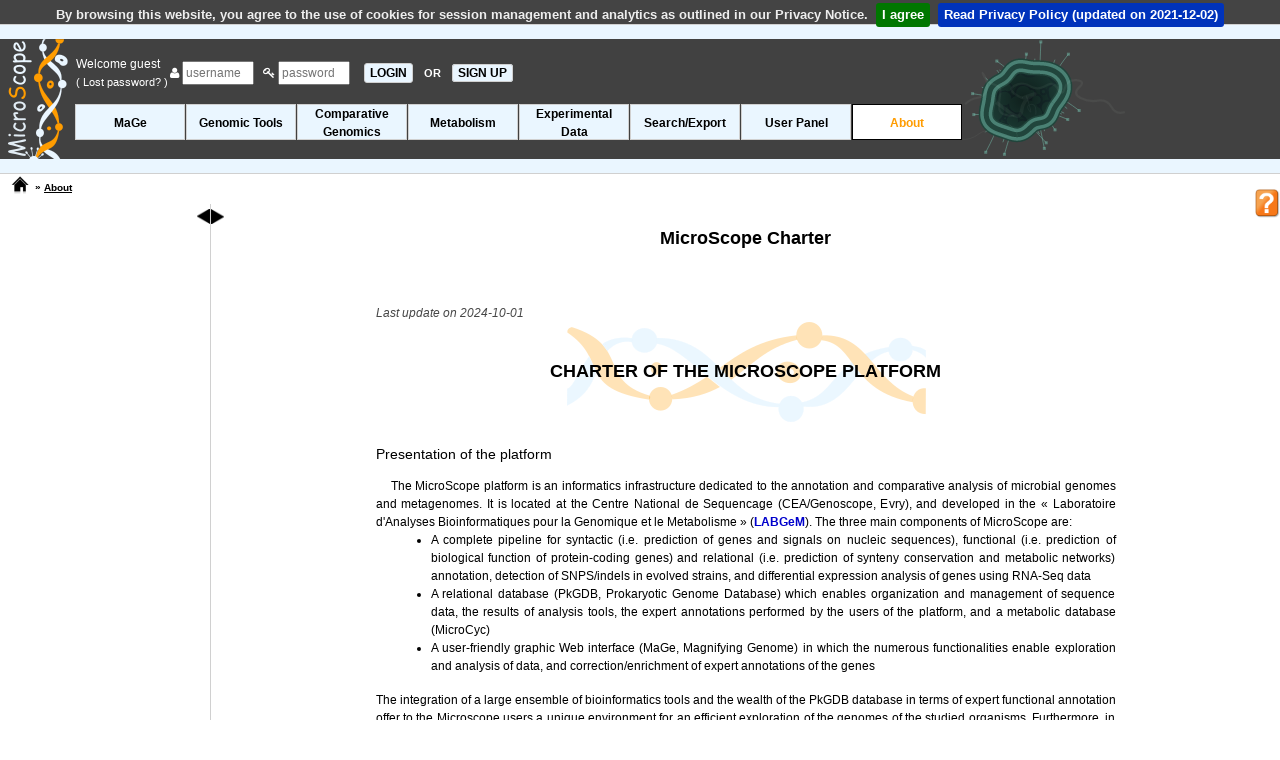

--- FILE ---
content_type: text/html; charset=ISO-8859-15
request_url: https://mage.genoscope.cns.fr/microscope/about/microscopecharter.php?wwwpkgdb=26c34cae8547136b989a0e4019db685f
body_size: 41577
content:
<!DOCTYPE html>
<html lang="en">

<head>
  <title>
    MicroScope Charter - MicroScope - Web Interface System &amp; Specialized Databases
    for (re)Annotation and Analysis of Microbial Genomes
  </title>
  <meta charset="iso-8859-1" />
  <meta name="description" content="MicroScope Charter" />
  <meta name="author" content="LABGeM" />
  <meta name="keywords" content="microscope, mage, genomic, genome, microbial, bacterial, annotation, analysis, metabolism, rna-seq, platform, transcriptomic, mutant, variant" />
  <meta http-equiv="Pragma" content="no-cache" />
  <meta http-equiv="Cache-Control" content="no-cache, must-revalidate" />
  <meta http-equiv="Expires" content="Thu, 01 Jan 1970 00:00:00 GMT" />
  

  <link rel="canonical" href="https://mage.genoscope.cns.fr/microscope/about/microscopecharter.php" />

    <!-- JQuery, JQuery-UI (the CSS has no SRI), JQuery-Migrate, QTip2, JEditable -->
    <script src="https://code.jquery.com/jquery-2.2.4.min.js" integrity="sha256-BbhdlvQf/xTY9gja0Dq3HiwQF8LaCRTXxZKRutelT44=" crossorigin="anonymous"></script>
    <script src="https://code.jquery.com/ui/1.12.1/jquery-ui.min.js" integrity="sha256-VazP97ZCwtekAsvgPBSUwPFKdrwD3unUfSGVYrahUqU=" crossorigin="anonymous"></script>
    <link rel="stylesheet" href="https://code.jquery.com/ui/1.12.1/themes/base/jquery-ui.css" />
    <script src="https://code.jquery.com/jquery-migrate-1.2.1.min.js" integrity="sha256-HmfY28yh9v2U4HfIXC+0D6HCdWyZI42qjaiCFEJgpo0=" crossorigin="anonymous"></script>
    <script src="https://cdnjs.cloudflare.com/ajax/libs/qtip2/2.2.0/jquery.qtip.min.js" integrity="sha256-jffSxovmZxOU5K+i27VpMMzSmFGuqKiYzmFo+0sba10=" crossorigin="anonymous"></script>
    <link rel="stylesheet" href="https://cdnjs.cloudflare.com/ajax/libs/qtip2/2.2.0/jquery.qtip.min.css" integrity="sha256-SjzMC5ALEHxcwSVGmVxaN3u6GctDjMatNXq/MGoDmAg=" crossorigin="anonymous" />
    <script src="https://cdnjs.cloudflare.com/ajax/libs/jeditable.js/1.7.3/jeditable.min.js" integrity="sha256-t24FNuWuYHqEU9wt16yNCHebqT6PhwARPuLBEG8x/Xk=" crossorigin="anonymous"></script>

    <!-- Bootstrap -->
    <link rel="stylesheet" href="https://stackpath.bootstrapcdn.com/bootstrap/4.0.0/css/bootstrap.min.css" integrity="sha384-Gn5384xqQ1aoWXA+058RXPxPg6fy4IWvTNh0E263XmFcJlSAwiGgFAW/dAiS6JXm" crossorigin="anonymous">
    <link rel="stylesheet" href="https://cdnjs.cloudflare.com/ajax/libs/twitter-bootstrap/4.0.0/css/bootstrap-reboot.min.css" integrity="sha256-pz64SJ9vnWkyhtOo7mtiOekWuFo7YIGXrzXjElYzcWA=" crossorigin="anonymous" />
    <link rel="stylesheet" href="https://cdnjs.cloudflare.com/ajax/libs/twitter-bootstrap/4.0.0/css/bootstrap-grid.min.css" integrity="sha256-ncgwwFXWgRIKh7g/Cqt9Pqph8dsoCIAk4GByMS/Y55I=" crossorigin="anonymous" />
    <script src="https://stackpath.bootstrapcdn.com/bootstrap/4.0.0/js/bootstrap.bundle.min.js" integrity="sha384-feJI7QwhOS+hwpX2zkaeJQjeiwlhOP+SdQDqhgvvo1DsjtiSQByFdThsxO669S2D" crossorigin="anonymous"></script>

    <!-- Datatables (with buttons, HTML 5 export and print) -->
    <link rel="stylesheet" type="text/css" href="https://cdn.datatables.net/v/ju/dt-1.10.18/b-1.5.6/b-html5-1.5.6/b-print-1.5.6/datatables.min.css"/>
    <script type="text/javascript" src="https://cdn.datatables.net/v/ju/dt-1.10.18/b-1.5.6/b-html5-1.5.6/b-print-1.5.6/datatables.min.js"></script>

    <!-- JQuery cookiebar -->
    <link rel="stylesheet" href="https://cdnjs.cloudflare.com/ajax/libs/jquery-cookiebar/1.0.5/jquery.cookiebar.css" integrity="sha256-0sES5wZOR6EG9wGJAitEtxi56FKPA7fTEXW3/7ZN5pI=" crossorigin="anonymous" />
    <script src="https://cdnjs.cloudflare.com/ajax/libs/jquery-cookiebar/1.0.5/jquery.cookiebar.min.js" integrity="sha256-eI4MPlCvhB1mbf32WMI21PAqlLs6vNOl5fe2sDlw224=" crossorigin="anonymous"></script>

    <!-- FontAwesome -->
    <link rel="stylesheet" href="https://cdnjs.cloudflare.com/ajax/libs/font-awesome/4.0.3/css/font-awesome.min.css" integrity="sha256-sSwc2BH1TRG/3LXiNec5NKi4p6her7hSkRf5pbtkzPg=" crossorigin="anonymous" />

    <!-- Typeahead and Bloodhound: needed for suggestion engine in web/javascript/lib/microscope !-->
    <!-- It seems hard to include it with NPM so we use it with CDN (#6682) !-->
    <!-- The CSS is ours !-->
    <script type="text/javascript" src="https://cdnjs.cloudflare.com/ajax/libs/corejs-typeahead/1.2.1/typeahead.bundle.js"></script>
    <link type="text/css" rel="stylesheet" media="screen" href="../web/css/typeahead.css" />

    <!-- Misc. -->
    <script src="https://cdnjs.cloudflare.com/ajax/libs/modernizr/2.8.1/modernizr.min.js" integrity="sha256-a2ACHIEW7dEBhkfsNqpx5Smiz6okSYPA7eB7pV6mFAg=" crossorigin="anonymous"></script>
    <script type="text/javascript" src="../web/javascript/overlib.js"></script>
    <script type="text/javascript" src="../web/javascript/overlib_positioncap.js"></script>

    <!-- Our JS and CSS -->
    <script type="text/javascript">
    const PRIVACYNOTICE = "../about/privacynotice.php";
    const PRIVACYNOTICE_VERSION = new Date("2021-12-02");
    </script>
    <script type="text/javascript" src="../web/javascript/common.js"></script>
    <script type="text/javascript" src="../web/javascript/exec/exec.js"></script>
    <script type="text/javascript" src="../web/javascript/movebact.js"></script>
    <link type="text/css" rel="stylesheet" media="screen"  href="../web/css/main.css" />
    <link type="text/css" rel="stylesheet" media="screen"  href="../web/css/default_theme.css" />

    

  <script type="text/javascript">
    // Initialisation du nom de la fenetre pour les target
    window.name = "About";

    // Construction des tableaux de paniers de genes
    

    // Systeme Toggle Show/Hide du menu gauche
    $(document).ready(function () {
      $('#toggle').show();
      banner_moving_bacteria();

    });
    // Tableaux initialisation formulaires du Search by Keywords tool
    // 
  </script>
</head>

<body onload="self.focus();waitPreloadPage();">
  <span itemscope itemtype="http://schema.org/SoftwareApplication">
    <div id="overDiv" style="position:absolute; visibility:hidden; z-index:1000;"></div>
    <header id="header">
      <div id="bannerup"></div>

      <div id="banner" class="banner_img" ondrop="drop(event)" ondragover="allowDrop(event)">
        <div id="change_banner">
          <div id="banner_bact" style="position: inherit; float: right; top: 15px; right: 120px;"></div>
          <a itemprop="url" href="../home/index.php"><img style="position: absolute;" itemprop="image" src="../web/pictures/INSmicroscope_helix.png"
              alt="microscopelogosmall" /></a>

          
            
            <form id="headerlogin" name="formLogin" action="../about/microscopecharter.php?" method="post" onsubmit="waitSubmitPage();">
              <div class="A12 white">
                <table>
                  <tr>
                    <td style="vertical-align:middle;">
                      Welcome guest&nbsp; <br />
                      <a href="../userpanel/requestpassword.php" class="white A14" title="Click here if you lost your account password and need to regenerate a new one">(
                        Lost password? )</a>
                    </td>
                    <td style="vertical-align:middle;">
                      <span class="add-on"><i class="fa fa-user"></i></span>
                      <input type="text" id="Login" name="Login" placeholder="username" maxlength="20" size="8" />
                      &nbsp;
                      <span class="add-on"><i class="fa fa-key"></i></span>
                      <input type="password" id="Pass" name="Pass" placeholder="password" maxlength="10" size="8" />
                      &nbsp;
                      <input type="submit" name="SUBMIT" value="LOGIN" class="menuleft_OFF A16 b mypointer" onclick="waitSubmitPage();" />
                      <span class="white A14 b">&nbsp;OR&nbsp;&nbsp;</span><a href="../userpanel/register.php" class="menuleft_OFF b"
                        style="padding:1px 5px 1px 5px;" title="Click here to create a new MicroScope account">SIGN UP</a>
                    </td>
                  </tr>
                </table>
              </div>
            </form>
            
          <div id="headerorgname" class="A12 b"></div>

          

          

          <div class="resizeMenu">
            <!-- Debut Menu de Navigation -->
            <label for="show-menu" class="show-menu"><img class="menubarimg" src="../web/pictures/menublu.png" alt="Menu" /></label>
            <input type="checkbox" id="show-menu" role="button" />
            <ul id="menuDeroulant">
              
              <li>
                <h1 class="A12 b">
                  <a href="../mage/index.php?" class=" " onclick="waitSubmitPage();">MaGe</a>
                </h1>
                <ul class="sousMenu">
                  
                  <li>
                    <h2 class="A10 b">
                      <a href="../mage/viewer.php?" class="" onclick="waitSubmitPage();" >Genome Browser</a>
                    </h2>
                  </li>
                  
                  <li>
                    <h2 class="A10 b">
                      <a href="../userpanel/displaypref.php?" class="" onclick="waitSubmitPage();" >Genome Browser Options</a>
                    </h2>
                  </li>
                  
                  <li>
                    <h2 class="A10 b">
                      <a href="../mage/doubloonGenes.php?" class="" onclick="waitSubmitPage();" >Identical Gene Names</a>
                    </h2>
                  </li>
                  
                  <li>
                    <h2 class="A10 b">
                      <a href="../mage/overlapCDS.php?" class="" onclick="waitSubmitPage();" >Overlapping CDS</a>
                    </h2>
                  </li>
                  
                  <li>
                    <h2 class="A10 b">
                      <a href="../mage/bilanAnnotationExpert.php?" class="" onclick="waitSubmitPage();" >Annotation Summary</a>
                    </h2>
                  </li>
                  
                </ul>
              </li>
              
              <li>
                <h1 class="A12 b">
                  <a href="../genomic/index.php?" class=" " onclick="waitSubmitPage();">Genomic Tools</a>
                </h1>
                <ul class="sousMenu">
                  
                  <li>
                    <h2 class="A10 b">
                      <a href="../genomic/overview.php?" class="" onclick="waitSubmitPage();" >Genome Overview</a>
                    </h2>
                  </li>
                  
                  <li>
                    <h2 class="A10 b">
                      <a href="../genomic/cgview.php?" class="" onclick="waitSubmitPage();" >Circular Genome Viewer</a>
                    </h2>
                  </li>
                  
                  <li>
                    <h2 class="A10 b">
                      <a href="../genomic/syntenyTandem.php?" class="" onclick="waitSubmitPage();" >Tandem Duplications</a>
                    </h2>
                  </li>
                  
                  <li>
                    <h2 class="A10 b">
                      <a href="../genomic/classifEGGNOG.php?" class="" onclick="waitSubmitPage();" >EGGNOG Classification</a>
                    </h2>
                  </li>
                  
                  <li>
                    <h2 class="A10 b">
                      <a href="../genomic/minGeneSet.php?" class="" onclick="waitSubmitPage();" >Minimal Gene Set</a>
                    </h2>
                  </li>
                  
                </ul>
              </li>
              
              <li>
                <h1 class="A12 b">
                  <a href="../compgenomics/index.php?" class="classforlongname " onclick="waitSubmitPage();">Comparative<br />Genomics</a>
                </h1>
                <ul class="sousMenu">
                  
                  <li>
                    <h2 class="A10 b">
                      <a href="../compgenomics/genoclust.php?" class="" onclick="waitSubmitPage();" >Genome Clustering</a>
                    </h2>
                  </li>
                  
                  <li>
                    <h2 class="A10 b">
                      <a href="../compgenomics/phyloprofil.php?" class="" onclick="waitSubmitPage();" >Gene Phyloprofile</a>
                    </h2>
                  </li>
                  
                  <li>
                    <h2 class="A10 b">
                      <a href="../compgenomics/genomicIsland.php?" class="" onclick="waitSubmitPage();" >Regions of Genomic Plasticity</a>
                    </h2>
                  </li>
                  
                  <li>
                    <h2 class="A10 b">
                      <a href="../compgenomics/panRGP.php?" class="" onclick="waitSubmitPage();" >Pan-genome RGPs</a>
                    </h2>
                  </li>
                  
                  <li>
                    <h2 class="A10 b">
                      <a href="../compgenomics/linePlotForm.php?" class="" onclick="waitSubmitPage();" >LinePlot</a>
                    </h2>
                  </li>
                  
                  <li>
                    <h2 class="A10 b">
                      <a href="../compgenomics/fusfis.php?" class="" onclick="waitSubmitPage();" >Fusion / Fission</a>
                    </h2>
                  </li>
                  
                  <li>
                    <h2 class="A10 b">
                      <a href="../compgenomics/GOstats.php?" class="" onclick="waitSubmitPage();" >PkGDB Synteny Statistics</a>
                    </h2>
                  </li>
                  
                  <li>
                    <h2 class="A10 b">
                      <a href="../compgenomics/RefSeqstats.php?" class="" onclick="waitSubmitPage();" >RefSeq Synteny Statistics</a>
                    </h2>
                  </li>
                  
                  <li>
                    <h2 class="A10 b">
                      <a href="../compgenomics/pancoreTool.php?" class="" onclick="waitSubmitPage();" >Pan/Core-Genome</a>
                    </h2>
                  </li>
                  
                  <li>
                    <h2 class="A10 b">
                      <a href="../compgenomics/card.php?" class="" onclick="waitSubmitPage();" >Resistome</a>
                    </h2>
                  </li>
                  
                  <li>
                    <h2 class="A10 b">
                      <a href="../compgenomics/virulence.php?" class="" onclick="waitSubmitPage();" >Virulome</a>
                    </h2>
                  </li>
                  
                  <li>
                    <h2 class="A10 b">
                      <a href="../compgenomics/integron.php?" class="" onclick="waitSubmitPage();" >Integrons</a>
                    </h2>
                  </li>
                  
                  <li>
                    <h2 class="A10 b">
                      <a href="../compgenomics/macsyfinder.php?" class="" onclick="waitSubmitPage();" >Macromolecular Systems</a>
                    </h2>
                  </li>
                  
                  <li>
                    <h2 class="A10 b">
                      <a href="../compgenomics/prophages_defense_systems.php?" class="" onclick="waitSubmitPage();" >Prophages & Defense Systems</a>
                    </h2>
                  </li>
                  
                </ul>
              </li>
              
              <li>
                <h1 class="A12 b">
                  <a href="../metabolism/index.php?" class=" " onclick="waitSubmitPage();">Metabolism</a>
                </h1>
                <ul class="sousMenu">
                  
                  <li>
                    <h2 class="A10 b">
                      <a href="../metabolism/kegg.php?region=G" class="" onclick="waitSubmitPage();" >Kegg</a>
                    </h2>
                  </li>
                  
                  <li>
                    <h2 class="A10 b">
                      <a href="../metabolism/microcyc.php?" class="" onclick="waitSubmitPage();" >MicroCyc</a>
                    </h2>
                  </li>
                  
                  <li>
                    <h2 class="A10 b">
                      <a href="../metabolism/metabolicprofil.php?" class="" onclick="waitSubmitPage();" >Metabolic Profiles</a>
                    </h2>
                  </li>
                  
                  <li>
                    <h2 class="A10 b">
                      <a href="../metabolism/pathwayCuration.php?" class="" onclick="waitSubmitPage();" >Pathway Curation</a>
                    </h2>
                  </li>
                  
                  <li>
                    <h2 class="A10 b">
                      <a href="../metabolism/antismash.php?" class="" onclick="waitSubmitPage();" >Secondary Metabolites</a>
                    </h2>
                  </li>
                  
                </ul>
              </li>
              
              <li>
                <h1 class="A12 b">
                  <a href="../expdata/index.php?" class="classforlongname " onclick="waitSubmitPage();">Experimental<br />Data</a>
                </h1>
                <ul class="sousMenu">
                  
                  <li>
                    <h2 class="A10 b">
                      <a href="../expdata/NGSProjectRNASeq.php?" class="" onclick="waitSubmitPage();" >RNA-Seq analysis</a>
                    </h2>
                  </li>
                  
                  <li>
                    <h2 class="A10 b">
                      <a href="../expdata/NGSProjectEvo.php?" class="" onclick="waitSubmitPage();" >Variant profiling</a>
                    </h2>
                  </li>
                  
                </ul>
              </li>
              
              <li>
                <h1 class="A12 b">
                  <a href="../search/index.php?" class=" " onclick="waitSubmitPage();">Search/Export</a>
                </h1>
                <ul class="sousMenu">
                  
                  <li>
                    <h2 class="A10 b">
                      <a href="../search/blast.php?" class="" onclick="waitSubmitPage();" >Blast &amp; Pattern Searches</a>
                    </h2>
                  </li>
                  
                  <li>
                    <h2 class="A10 b">
                      <a href="../search/keywords.php?" class="" onclick="waitSubmitPage();" >Search by Keywords</a>
                    </h2>
                  </li>
                  
                  <li>
                    <h2 class="A10 b">
                      <a href="../search/exportForm.php?" class="" onclick="waitSubmitPage();" >Download Data</a>
                    </h2>
                  </li>
                  
                </ul>
              </li>
              
              <li>
                <h1 class="A12 b">
                  <a href="../userpanel/index.php?" class=" " onclick="waitSubmitPage();">User Panel</a>
                </h1>
                <ul class="sousMenu">
                  
                  <li>
                    <h2 class="A10 b">
                      <a href="../userpanel/displaypref.php?" class="" onclick="waitSubmitPage();" >Display Preferences</a>
                    </h2>
                  </li>
                  
                  <li>
                    <h2 class="A10 b">
                      <a href="../userpanel/genesbasket.php?" class="" onclick="waitSubmitPage();" >Gene Carts</a>
                    </h2>
                  </li>
                  
                  <li>
                    <h2 class="A10 b">
                      <a href="../userpanel/register.php?" class="" onclick="waitSubmitPage();" >Register new account</a>
                    </h2>
                  </li>
                  
                  <li>
                    <h2 class="A10 b">
                      <a href="../userpanel/requestpassword.php?" class="" onclick="waitSubmitPage();" >Lost Password?</a>
                    </h2>
                  </li>
                  
                </ul>
              </li>
              
              <li>
                <h1 class="A12 b">
                  <a href="../about/index.php?" class=" mainmenuON" onclick="waitSubmitPage();">About</a>
                </h1>
                <ul class="sousMenu">
                  
                  <li>
                    <h2 class="A10 b">
                      <a href="../about/services.php?" class="" onclick="waitSubmitPage();" >Submit your data to MicroScope</a>
                    </h2>
                  </li>
                  
                  <li>
                    <h2 class="A10 b">
                      <a href="../about/tutorial.php?" class="" onclick="waitSubmitPage();" target='_blank'>Tutorial Access</a>
                    </h2>
                  </li>
                  
                  <li>
                    <h2 class="A10 b">
                      <a href="../about/collabprojects.php?" class="" onclick="waitSubmitPage();" >Collaborative Projects</a>
                    </h2>
                  </li>
                  
                  <li>
                    <h2 class="A10 b">
                      <a href="../about/protrainings.php?" class="" onclick="waitSubmitPage();" target='_blank'>Professional Trainings</a>
                    </h2>
                  </li>
                  
                  <li>
                    <h2 class="A10 b">
                      <a href="../about/publications.php?" class="" onclick="waitSubmitPage();" >Related Publications</a>
                    </h2>
                  </li>
                  
                  <li>
                    <h2 class="A10 b">
                      <a href="../about/labgem.php?" class="" onclick="waitSubmitPage();" target='_blank'>LABGeM</a>
                    </h2>
                  </li>
                  
                  <li>
                    <h2 class="A10 b">
                      <a href="../about/contact.php?" class="" onclick="waitSubmitPage();" >Contact Us</a>
                    </h2>
                  </li>
                  
                  <li>
                    <h2 class="A10 b">
                      <a href="../about/guestbook.php?" class="" onclick="waitSubmitPage();" >Guest Book</a>
                    </h2>
                  </li>
                  
                  <li>
                    <h2 class="A10 b">
                      <a href="../about/blogMicroscope.php?" class="" onclick="waitSubmitPage();" target='_blank'>MicroScope's Blog</a>
                    </h2>
                  </li>
                  
                </ul>
              </li>
              
            </ul>
            <!-- Fin Menu de Navigation -->
          </div>
        </div>
      </div>
      <div id="bannerbottom">
        <div id="prepage" class="loadingdata A12 i black">
          <img src="../web/pictures/loadingdata.gif" style="vertical-align:middle;padding-right:15px;" alt="loadingdata" />Loading
          Data ...
        </div>
      </div>

      <table id="navmenu">
        <tr>
          <td style="vertical-align:top;text-align:left;" class="paddingleft10 nowrap">
            <a href="../home/index.php" id="homelink" title="MicroScope Home" onclick="waitSubmitPage();">
            </a>
          </td>
          <td style="vertical-align:top;text-align:left;" class="A10 b paddingtop5 nowrap black">
            
            &nbsp;&raquo;&nbsp;<a href="../about/index.php?" class="submenulink" onclick="waitSubmitPage();">About</a>
            
            
          </td>
          <td style="width:100%;">
            <noscript>
              <div class="cadre_alert A12 b" style="word-wrap:break-word;">
                Javascript must be enabled on your web browser to take
                advantage <br />
                of MicroScope's functionalities
              </div>
            </noscript>
          </td>
          <td>
            <a itemprop="url" href="https://microscope.readthedocs.io/en/3.18.1/content/about/microscopecharter.html" target="Help" title="Tutorial access related to this webpage">
              <img id="butonhelpimg" draggable="true" ondragstart="drag(event)" style="width: 25px;vertical-align: top;position: absolute;right: 0px;padding-top: 0px;" itemprop="image" src="../web/pictures/helpbutton.png" />
            </a>
          </td>
        </tr>
      </table>
    </header>
    <div id="toggle" class="hidden">
      <a id="togglerclose" title="Show/Hide left menu" style="float:right;"><img src="../web/pictures/menuLeft.png" alt="Show/Hide" /></a>

      

      
    </div>
    <!-- Debut Content -->
    <div id="content" class="leftmarged_content ">
      <a id="toggler" title="Show/Hide left menu"><img src="../web/pictures/menuRight.png" alt="Show/Hide" /></a>

      <div id="headertitles" class="black">
        
                    <h3 class="A18 b">MicroScope Charter 
                    <br />
                     </h3>

        <h4 class="A12 b"></h4>
        <div class="A16 b"></div>
      </div>

      

      

<div style="margin:0 auto;width:50em;" class=" padding30 black">




<div class="A12 i darkgrey">Last update on 2024-10-01</div>

<h1 id="chartertitle" class="A18">CHARTER OF THE MICROSCOPE PLATFORM</h1>
<br />
<h2 class="A14" style="margin:0px 0px 15px 0px;">Presentation of the platform</h2>
<div class="A12 fl16" style="text-align:justify;">The MicroScope platform is an informatics infrastructure dedicated to the annotation and 
comparative analysis of microbial genomes and metagenomes. It is located at the Centre National de Sequencage (CEA/Genoscope, Evry), 
and developed in the &laquo; Laboratoire d'Analyses Bioinformatiques pour la Genomique et le Metabolisme &raquo; 
(<a href="https://labgem.genoscope.cns.fr" title="see LABGeM's website" target="_blank" class="b">LABGeM</a>). The three main components of MicroScope are:
<ul style="margin-left:15px;">
<li>A complete pipeline for syntactic (i.e. prediction of genes and signals on nucleic sequences), functional (i.e. prediction of biological 
function of protein-coding genes) and  relational (i.e. prediction of synteny conservation and metabolic networks) annotation, detection of 
SNPS/indels in evolved strains, and differential expression analysis of genes using RNA-Seq data</li>
<li>A relational database (PkGDB, Prokaryotic Genome Database) which enables organization and management of sequence data, the results of 
analysis tools, the expert annotations performed by the users of the platform, and a metabolic database (MicroCyc)</li>
<li>A user-friendly graphic Web interface (MaGe, Magnifying Genome) in which the numerous functionalities enable exploration and analysis of 
data, and correction/enrichment of expert annotations of the genes</li>
</ul>
The integration of a large ensemble of bioinformatics tools and the wealth of the PkGDB database in terms of expert functional annotation offer 
to the Microscope users a unique environment for an efficient exploration of the genomes of the studied organisms. Furthermore, in the context 
of the explosive expansion of sequencing technologies, the platform is regularly enriched with new functionalities which aim to guide biologists 
in the analysis of high throughput genomic data, and thus to respond more efficiently to their research problems. This constant evolution of 
the platform is today enhanced by the integration of MicroScope into the National Infrastructure 
<a href="https://www.france-genomique.org" target="_blank" title="France Genomique Website" class="b">&laquo; France Genomique &raquo;</a> 
and the <a href="https://www.france-bioinformatique.fr/" target="_blank" title="IFB Website" class="b">&laquo; French Bioinformatics Institute &raquo;</a>.
</div>

<br />

<h2 class="A14" style="margin:30px 0px 15px 0px;">Location and organization of the platform</h2>
<div class="A12" style="text-align:justify;">
The MicroScope platform is located on the premises of Genoscope (2 rue Gaston Cremieux 91057 Evry Cedex France). 
The LABGeM team (directed by Claudine Medigue) develops and maintains the platform, processes the large set of projects submitted to 
MicroScope and ensure user support. The IT team of the &laquo; Laboratoire d'Informatique Scientifique &raquo; directed by Claude Scarpelli, supports the LABGeM team in 
these tasks. 
The informatics infrastructure of Genoscope in terms of calculation and storage power evolves continuously (>1000 cores and >1 petabytes). 
The scientific directors of the platform are David Vallenet and Claudine Medigue.
</div>

<br />

<h2 class="A14" style="margin:30px 0px 15px 0px;">Conditions of access to the platform</h2>
<div class="A12"  style="text-align:justify;">
The platform is accessible to any public research laboratory which makes a request (both on-site and exterior groups) and to private research entities.
MicroScope is open to National, European and International groups.
</div>
<br/>

<div class="A12"  style="text-align:justify;">
Pricing:
<ul style="margin-left:15px;">
<li>No cost at the moment for academic laboratories</li>    
<li>Private entities should make a specific request to the platform to establish a contract for services/industrial collaboration: 
contact <a href="mailto:mage@genoscope.cns.fr" title="Contact Us" class="b">mage@genoscope.cns.fr</a>. In this case a price quotation is established before any 
services are provided by the platform to the customer</li> 
</ul>
It is, however, highly recommended to follow the 
<a href="https://labgem.genoscope.cns.fr/professional-trainings/microscope-professional-trainings/" title="see training courses description" class="b" target="_blank">training course</a> which presents 
the ensemble of functionalities available on the Web interface: this enables users to be much more efficient in the expert annotation 
task and in the exploration of the data available in MicroScope.
</div>

<br />

<h2 class="A14" style="margin:30px 0px 15px 0px;">MicroScope services</h2>
<div class="A12" style="text-align:justify;">
The MicroScope platform services are detailed on the 
<a href="../about/services.php" title="Service Offer" class="b">&laquo; Service Offer &raquo;</a> webpage. 
All requests should be made through <a href="../userpanel/servicesetup.php" title="Service Offer" class="b">the forms available on the Microscope 
Website</a>. Users are guided in the different steps of the process and requirements about file formats,  
integration of public data, etc. are clearly described in specific fields. Once sequence data are uploaded, the user is asked to read 
and sign our MicroScope &laquo; Charter&raquo;. Then, a feasibility study of the submitted request follows.
</div>
<br/>

<div class="A12"  style="text-align:justify;">
The managers of the platform reserve the right to reject it in the following conditions:
<ul style="margin-left:15px;">
<li>The submitted data does not fit the requirements (erroneous data format/data content)</li>    
<li>The platform load is such that the time before initiation of the project risks exceeding one month</li>   
</ul>  
In the later case the request should be renewed later.    
</div>
<br />

<div class="A12"  style="text-align:justify;">
As a guide, once the request has been accepted and taking the load of the Genoscope servers into account, the processing time of a request is:
<ul style="margin-left:15px;">
<li>roughly 4 weeks for Genome/Metagenome projects</li>
<li>roughly 2 weeks for RNA-Seq projects</li>
</ul> 
These figures are only an estimate and depend on the computational charge of our cluster and the number of projects processed by the MicroScope 
platform in the same timeframe.<br/>
Once the request has been accepted, a more precise estimate of the delay is given.
</div>
<br />

<div class="A12"  style="text-align:justify;">
While public genomic data is available to all users, access to user submitted data 
is managed by the administator(s) (in general the submitter) who may grant rights (consultation and annotation) to other users at any moment.
Both the user and the administrator are notified by email of the modifications.
</div>

<br />

<h2 class="A14" style="margin:30px 0px 15px 0px;">Responsibilities of the platform</h2>
<div class="A12"  style="text-align:justify;">
<ul style="margin-left:15px;">
<li><span class="b">Security of data:</span> This is ensured by regular (differential or total) backups which ensure a primary security of the 
data. The LABGeM team cannot be held responsible for any damages on the data hosted on its servers.</li>
<li><span class="b">Follow-up of services:</span> Users are informed regularly about the progress of the treatment of their data and the 
possible problems encountered with the analysis.</li>
<li><span class="b">Confidentiality of the results:</span> The platform agrees to neither transmit, distribute nor transfer to third parties the data that have been entrusted to MicroScope
without prior authorization from the users who submitted the request.
This data is used only in the context of the requested service or
to perform internal tests and global analysis (e.g. protein families, genome clusters, pangenome graphs).
</li>
<li><span class="b">Results continuity and data storage:</span> The platform agrees to keep continuity of the different available functionalities 
by updating software, databanks and computations. However, the LABGeM team reserves the right to modify or suppress a functionality 
for maintenance or scientific reasons. Moreover, the LABGeM ensures storage of user submitted data during a minimal period of 6 months. At the end of 
this duration and after having warned the collaborator, LABGeM reserves the right to delete this data. 
Finally, in case of refusal of the request service, all submitted data files will be deleted from our servers, whereas service request entries 
will be kept within our database. </li>
<li><span class="b">Quality of the results:</span> Note that the quality of the results depends on the quality of the primary data provided.
Therefore the LABGeM can't be held responsible for the poor quality of results.</li>
</ul>
</div>

<br />

<h2 class="A14" style="margin:30px 0px 15px 0px;">Responsibilities of the collaborators/users to the platform</h2>
<div class="A12"  style="text-align:justify;">
<ul style="margin-left:15px;">
<li>For all requests, contact the engineers and scientists of the platform at the following email address
<a href="mailto:mage@genoscope.cns.fr" title="Contact Us" class="b">mage@genoscope.cns.fr</a> and provide the &laquo; identification code &raquo; (i.e. #A4K8P7)
of your Delivery of Service.</li>
<li>Give a precise and sufficient information about the technical characteristics of the sequencing experiment 
and provide the data in the requested file format (<span class="i">i.e</span>, the web forms should be carefully 
filled in for initiation of a service, following the requirements listed in the fields).</li>
<li>The users agree that they are responsible for the initial quality of biological data uploaded on the platform.</li>
<li>Each user agrees to preserve the confidentiality of his/her password for access to the MicroScope platform and must not give it to any other 
person, including collaborators.</li> 
<li>The users agree that they retain the intellectual property rights of the data transmitted to LABGeM for provision of services.</li>
</ul>   
</div>

<br />

<h2 class="A14" style="margin:30px 0px 15px 0px;">Scientific valorization</h2>
<div class="A12" style="text-align:justify;">
Scientific valorization of the results must follow the normal rules of signature and acknowledgments.
<ul style="margin-left:15px;">
<li>In the context of a standard &laquo; Delivery of Service &raquo;, the applicant agrees to cite the reference paper describing 
the MicroScope platform and to acknowledge the platform for the equipment made available and the persons from the platform for their 
participation in the analysis.</li>
<li>However, the applicant agrees that the person(s) from the LABGeM who perform some specific analysis will co-sign the article if the 
results produced by the platform are essential to the article or the communication.</li>
</ul>
In both cases, the applicant should also acknowledge the National Infrastructures 
<a href="https://www.france-genomique.org" title="France Genomique Website" class="b">&laquo; France Genomique &raquo;</a> and 
<a href="https://www.france-bioinformatique.fr/" target="_blank" title="IFB Website" class="b">&laquo; French Bioinformatics Institute &raquo;</a>. 
Please use the following sentence for acknowledgement:
"The LABGeM (CEA/Genoscope &amp; CNRS UMR8030), the France G&eacute;nomique and
French Bioinformatics Institute national infrastructures
(funded as part of Investissement d'Avenir program managed by Agence Nationale pour la Recherche,
contracts ANR-10-INBS-09, ANR-11-INBS-0013 and ANR-21-ESRE-0048)
are acknowledged for support within the MicroScope annotation platform.".
<br />

</div>

</div>






 
<div style="width:8em;text-align:center;margin:15px auto;">
    <a href="../common/HTMLtoPDF.php?target=charter" class="A12 n i" title="Download MicroScope charter in PDF format">
        <img title="Download MicroScope charter in PDF format" src="../web/pictures/PDFicon.png" />
        <br/>Click to Download
    </a>
</div> 
 

<script type="text/javascript">
$(document).ready(function () {
    
    $('#BData').show();
    
	$('#termsofservice').click( function() {
		if($('#termsofservice').is(':checked')) 
		{
			$('#termsofservicediv').removeClass("cadre_no");
			$('#termsofservicediv').addClass("cadre_accept");
			$('#termsofservicesubmit').show();
		}
		else
		{
			$('#termsofservicediv').removeClass("cadre_accept");
			$('#termsofservicediv').addClass("cadre_no");
			$('#termsofservicesubmit').hide();
		}
	});
});
</script> 



	</div>
	<!-- Fin Content  (voir header/headerpopup pour debut) -->
    

	

	<!-- Debut pied  -->
	<div id="footer" class="container-fluid" style="text-align:center;">
		<div class="cadre_footer">
            <div class="row justify-content-center">
			<span class="cadre_logo"><a href="https://labgem.genoscope.cns.fr" target ="_blank" title="LaBGEM website"><img alt="Logo" src="../web/pictures/GENOSCOPE-LABGeM_logo100.png" height="60" width="60" /></a></span>		
			<span class="cadre_logo"><a href="https://www.genoscope.cns.fr/" target ="_blank" title="Genoscope website"><img alt="Logo" src="../web/pictures/genoscope_logo100.png" height="65" width="65" /></a></span>
			<span class="cadre_logo"><a href="http://www.cea.fr/drf/ifrancoisjacob" target ="_blank" title="CEA - François Jacob Institute of biology"><img alt="Logo" src="../web/pictures/cea_newlogo.png" height="50" width="60" /></a></span>
			<span class="cadre_logo"><a href="http://www.cnrs.fr" target ="_blank" title="CNRS website"><img alt="Logo" src="../web/pictures/cnrs_logo100.png" height="50" width="50" /></a></span>
			<span class="cadre_logo"><a href="https://www.univ-evry.fr/" target ="_blank" title="Evry university website"><img alt="Logo" src="../web/pictures/univ-evry_logo100.png" height="65" /></a></span>
			<span class="cadre_logo"><a href="http://www.genopole.fr/?lang=en" target ="_blank" title="Genopole website"><img alt="Logo" src="../web/pictures/genopole_logo100.png" height="70" width="70" /></a></span>
            </div>
			<div class="cadre_contact row">
                <div class="col-sm"></div>

                <div class="col-sm">
			    <span class="A12 b"> &copy; 2002-2026
				    <span itemprop="author" itemscope itemtype="http://schema.org/Person"><span itemprop="name">
				        LABGeM</span></span> - v <span itemprop="softwareVersion">3.18.1</span> - </span>
                                <a href="../about/termsofuse.php" title="Terms of Use" class="A12 marginright10">Terms of Use</a>
                <span class="A12 b"> - </span>
                <a href="../about/privacynotice.php" title="Privacy Notice" class="A12 marginright10">Privacy Notice</a>
                <span class="A12 b"> - </span>
                <a href="../about/microscopecharter.php" title="MicroScope Charter" class="A12 marginright10">MicroScope Charter</a>
                <span class="A12 b"> - </span>
				<a href="../about/contact.php" title="Contact us" class="A12">Contact Us</a>
                </div>

                <div class="col-sm">
				<a href="#" class="menuleft_OFF A10 b" onclick="window.scrollTo(0,0); return false" style="float:right;margin-right:10px;">Back to Top</a>
				<a href="https://labgem.genoscope.cns.fr/category/microscope-announce/feed/" target ="_blank" title="Subscribe to RSS feeds" style="float:right;margin-right:10px;"><img alt="Logo" src="../web/pictures/rss.png" height="15" width="15" /></a>
                </div>
			</div>
 			
		</div>
		<div id="bannerfooter" style="text-align:left;"> </div>
	</div>
	<!-- Fin pied  -->	
   
<!-- #10120: Code for Google Analytics 4 -->
<script async src="https://www.googletagmanager.com/gtag/js?id=UA-26033171-1"></script>
<script>
  window.dataLayer = window.dataLayer || [];
  function gtag(){dataLayer.push(arguments);}
  gtag('js', new Date());

  gtag('config', 'UA-26033171-1');
</script> 
	
	
</span>	
</body>
</html>




--- FILE ---
content_type: text/css
request_url: https://mage.genoscope.cns.fr/microscope/web/css/main.css
body_size: 42870
content:
/****************
 * CSS Generaux *
 ****************/

body {
    padding: 0px;
    margin: 0px;
    border: 0;
    font-size: 1em;
    font-family: Arial, Helvetica, sans-serif;
    width: 100%;
    min-width: 100%;
    height: 100%;
    min-height: 100%;
}

html {
    height: 100%;
    min-height: 100%;
    font-size: 100%;
}

pre {
    text-align: left;
}

td {
    font-family: Arial, Helvetica, sans-serif;
}

th {
    font-family: Arial, Helvetica, sans-serif;
}

h1 {
    font-family: Arial, Helvetica, sans-serif;
    font-size: 1.375em;
    font-weight: bold;
    padding: 0px;
    margin: 0px;
}

h2 {
    font-family: Arial, Helvetica, sans-serif;
    padding: 0px;
    margin: 0px;
}

h3 {
    font-family: Arial, Helvetica, sans-serif;
    padding: 0px;
    margin: 0px;
}

h4 {
    font-family: Arial, Helvetica, sans-serif;
    padding: 0px;
    margin: 0px;
}

h5 {
    font-family: Arial, Helvetica, sans-serif;
    padding: 0px;
    margin: 0px;
}

h6 {
    font-family: Arial, Helvetica, sans-serif;
    padding: 0px;
    margin: 0px;
}

hr {
    font-family: Arial, Helvetica, sans-serif;
    padding: 0px;
    margin: 0px;
}

img {
    border: 0;
}

p {
    font-family: Arial, Helvetica, sans-serif;
    text-align: justify;
    margin: 0px;
    padding: 0px;
}

code {
    font-family: Arial, Helvetica, sans-serif;
    font-size: 1em;
}

li {
    margin: 0;
    padding: 0px;
}

select {
    font-size: 1em;
    font-family: Arial, Helvetica, sans-serif;
}

input {
    font-size: 1em;
    font-family: Arial, Helvetica, sans-serif;
}

button {
    font-size: 1em;
    font-family: Arial, Helvetica, sans-serif;
}

/*********
 * LIENS *
 *********/

a:link,
a:visited,
.whitelink,
.orangelink {
    text-decoration: none;
    font-family: Arial, Helvetica, sans-serif;
}

a:hover,
a:active,
.whitelink,
.orangelink {
    font-family: Arial, Helvetica, sans-serif;
    cursor: pointer;
}

a.menuleft_OFF:link,
a.menuleft_OFF:visited,
a.menuadd_OFF:link,
a.menuadd_OFF:visited,
a.menuremove_OFF:link,
a.menuremove_OFF:visited,
a.menuleft_ON:link,
a.menuleft_ON:visited,
a.menuadd_ON:link,
a.menuadd_ON:visited,
a.menuremove_ON:link,
a.menuremove_ON:visited,
input.bttn,
input.menuleft_OFF,
input.menuleft_ON,
button.bttn {
    font-family: Arial, Helvetica, sans-serif;
    text-align: center;
    white-space: nowrap;
    width: auto;
    padding: 0px 5px 0px 5px;
    margin: 0px 5px 0px 5px;
    border-radius: 3px;
}

a.menuleft_OFF:hover,
a.menuleft_OFF:active,
a.menuadd_OFF:hover,
a.menuadd_OFF:active,
a.menuremove_OFF:hover,
a.menuremove_OFF:active,
input.bttn:hover,
input.bttn:active,
input.menuleft_OFF,
input.menuleft_ON:hover,
button.bttn:hover,
button.bttn:active {
    white-space: nowrap;
    cursor: pointer;
}

a.public:link,
a.public:visited {
    font-family: Arial, Helvetica, sans-serif;
}

a.private:link,
a.private:visited {
    font-family: Arial, Helvetica, sans-serif;
}

a.submenulink:link,
a.submenulink:visited {
    font-family: Arial, Helvetica, sans-serif;
    vertical-align: middle;
}

a.submenulink:hover,
a.submenulink:active,
a.private:hover,
a.private:active,
a.public:hover,
a.public:active,
.hand {
    cursor: pointer;
}

#homelink {
    display: block;
    width: 20px;
    height: 20px;
    background-image: url("../../web/pictures/home.png");
    background-repeat: no-repeat;
    background-position: 0px 0px;
}

#homelink:hover {
    display: block;
    width: 20px;
    height: 20px;
    background-image: url("../../web/pictures/homehover.png");
    background-repeat: no-repeat;
    background-position: 0px 0px;
}

/***********
 * POLICES *
 ***********/

.A8 {
    font-size: 0.5em;
}

.A10 {
    font-size: 0.625em;
}

.A11 {
    font-size: 0.7em;
}

.A12 {
    font-size: 0.75em;
}

.A13 {
    font-size: 0.82em;
}

.A14 {
    font-size: 0.875em;
}

.A16 {
    font-size: 1em;
}

.A18 {
    font-size: 1.125em;
}

.A20 {
    font-size: 1.25em;
}

.A22 {
    font-size: 1.375em;
}

.A24 {
    font-size: 1.5em;
}

.A30 {
    font-size: 1.875em;
}

.fl16:first-letter {
    font-size: 1em;
    margin-left: 15px;
}

/************************
 * MISE EN FORME POLICE *
 ************************/

.n {
    font-weight: normal;
}

.b {
    font-weight: bold;
}

.i {
    font-style: italic;
}

.u {
    text-decoration: underline;
}

.marginauto {
    margin: auto;
}

.margincenter {
    margin: 0 auto;
}

.center {
    text-align: center;
}

.justify {
    text-align: justify;
}

.alignleft {
    text-align: left;
}

.alignright {
    text-align: right;
}

.nowrap {
    white-space: nowrap;
}

.width5 {
    width: 10em;
}

/**********
 * MARGES *
 **********/

.padding0 {
    padding: 0px;
}

.padding5 {
    padding: 5px;
}

.padding10 {
    padding: 10px;
}

.padding15 {
    padding: 15px;
}

.padding30 {
    padding: 30px;
}

.paddingtop5 {
    padding-top: 5px;
}

.paddingtop20 {
    padding-top: 20px;
}

.paddingtop30 {
    padding-top: 30px;
}

.paddingbottom5 {
    padding-bottom: 5px;
}

.paddingbottom10 {
    padding-bottom: 10px;
}

.paddingright5 {
    padding-right: 5px;
}

.paddingright12 {
    padding-right: 12px;
}

.paddingright10 {
    /*padding-right:10px;*/
}

.paddingright15 {
    padding-right: 15px;
}

.paddingright20 {
    padding-right: 20px;
}

.paddingleft5 {
    padding-left: 5px;
}

.paddingleft10 {
    padding-left: 10px;
}

.paddingleft15 {
    padding-left: 15px;
}

.paddingleft20 {
    padding-left: 20px;
}

.paddingleft25 {
    padding-left: 25px;
}

.paddingleft30 {
    padding-left: 30px;
}

.paddingleft50 {
    padding-left: 50px;
}

.paddingbottom30 {
    padding-bottom: 30px;
}

.paddingbottom10 {
    padding-bottom: 10px;
}

.paddingtop10 {
    padding-top: 10px;
}

.margin {
    margin: 0px;
}

.margin5 {
    margin: 5px;
}

.margin10 {
    margin: 10px;
}

.margin15 {
    margin: 15px;
}

.margin30 {
    margin: 30px;
}

.marginleft5 {
    margin-left: 5px;
}

.marginleft10 {
    margin-left: 10px;
}

.marginleft15 {
    margin-left: 15px;
}

.marginright5 {
    margin-right: 5px;
}

.marginright15 {
    margin-right: 15px;
}

.marginleft15 {
    margin-left: 15px;
}

.marginleft20 {
    margin-left: 20px;
}

.marginleft30 {
    margin-left: 30px;
}

.marginleft50 {
    margin-left: 50px;
}

.margintop5 {
    margin-top: 5px;
}

.margintop10 {
    margin-top: 10px;
}

.margintop15 {
    margin-top: 15px;
}

.margintop30 {
    margin-top: 30px;
}

.margintop40 {
    margin-top: 30px;
}

.marginright40 {
    margin-right: 40px;
}

.margintop20 {
    margin-top: 20px;
}

.margintop50 {
    margin-top: 50px;
}

.marginbottom5 {
    margin-bottom: 5px;
}

.marginbottom10 {
    margin-bottom: 10px;
}

.marginbottom15 {
    margin-bottom: 15px;
}

.marginbottom30 {
    margin-bottom: 30px;
}

.marginbottom50 {
    margin-bottom: 50px;
}

.marginbottom100 {
    margin-bottom: 100px;
}

.float_left {
    float: left;
}

.float_right {
    float: right;
}

.noresize {
    resize: none;
}

.overflow_auto {
    overflow: auto;
}

.w500 {
    width: 500px;
}

/********
 *PUCES *
 ********/

li.fleche {
    display: list-item;
    list-style-image: url(../../web/pictures/fleche.gif);
    text-align: left;
}

li.puce {
    margin-left: 40px;
    display: list-item;
    list-style-image: url(../../web/pictures/puce.gif);
    text-align: left;
    font-family: Arial, Helvetica, sans-serif;
}

.bigarrow {
    vertical-align: middle;
    height: 20px;
    width: 20px;
    cursor: pointer;
}

.smallarrow {
    vertical-align: middle;
    height: 15px;
    width: 15px;
    cursor: pointer;
}

.bigarrow:hover {
    cursor: pointer;
}

.smallarrow:hover {
    cursor: pointer;
}

.iesizebutton {
    width: auto;
    overflow: visible;
}

/*******************
 * CADRES CSS MAGE *
 *******************/

#header {
    width: auto;
    min-width: 100%;
    z-index: 99;
}

#banner {
    position: relative;
    width: auto;
    min-width: 100%;
    height: 120px;
    z-index: 99;
}

#bannerPopUp {
    position: relative;
    width: auto;
    min-width: 100%;
    height: 40px;
    z-index: 99;
}

#bannerup {
    width: auto;
    height: 15px;
}

#bannerbottom {
    width: auto;
    height: 15px;
    z-index: -2;
}

#bannerupPopup {
    width: auto;
    height: 8px;
}

#bannerbottomPopup {
    width: auto;
    height: 8px;
    z-index: -2;
}

#headerlogin {
    position: absolute;
    top: 15px;
    left: 75px;
    z-index: auto;
    width: 30em;
    white-space: nowrap;
}

#headerloginPopUp {
    position: absolute;
    top: 15px;
    left: 135px;
}

#headerselectseq {
    position: absolute;
    float: right;
    top: 23px;
    right: 390px;
    z-index: auto;
}

#headerchange {
    position: absolute;
    float: right;
    top: 10px;
    right: 5px;
    z-index: auto;
}

#headerorgname {
    position: absolute;
    float: right;
    top: 6px;
    right: 390px;
}

#headerorgnamePopup {
    position: absolute;
    float: right;
    top: 15px;
    right: 15px;
}

#headertitles,
.headertitles {
    display: table;
    width: 90%;
    margin: 0 auto;
    vertical-align: middle;
    margin-bottom: 25px;
    z-index: -2;
    text-align: center;
}

#headertitlesPopUp {
    display: table;
    width: 90%;
    margin: 0 auto;
    vertical-align: middle;
    margin-bottom: 10px;
    z-index: -2;
    text-align: center;
}

#hometitle,
#chartertitle {
    width: 800px;
    background-image: url(../../web/pictures/helix_horizontal_bg.png);
    background-repeat: no-repeat;
    background-position: center center;
    display: table-cell;
    height: 100px;
    margin: 0 auto;
    vertical-align: middle;
    text-align: center;
}

#hometitleInstance {
    width: 38em;
    margin: 0 auto;
    display: inline-block;
}

#toggle {
    float: left;
    margin-left: 10px;
    width: 200px;
    z-index: 0;
}

#toggler {
    margin-left: -20px;
    _margin-left: -23px; /* IE6 Hack */
}

#togglerclose {
    position: relative;
    left: 0px;
    _left: -10px; /* IE6 Hack */
    top: 0px;
}

.toggler {
    cursor: pointer;
}

#content {
    padding: 0px 20px 0px 20px;
    min-height: 100%;
    width: auto;
    z-index: 0;
}

#navmenu {
    border: 0;
    width: 100%;
    height: 30px;
}

.leftmarged_content {
    margin-left: 210px;
}

.rightmarged_content {
    margin-right: 210px;
}

#footer {
    clear: both;
    width: 100%;
    margin-top: 50px;
}

#bannerfooter {
    width: auto;
    height: 15px;
}

#cadre_news {
    position: absolute;
    float: right;
    top: 210px;
    right: 10px;
    width: 180px;
    height: auto;
    padding: 5px;
    z-index: 1;
    border-radius: 3px;
}

#cadre_home {
    /*width:45em;*/

    width: 75%;
    min-width: 40em;
    max-width: 70em;
    margin: 50px auto 0;
    z-index: 50;
}

#logocertif {
    float: left;
    margin-right: 15px;
    z-index: 0;
}

#cadreiso {
    height: 50px;
    width: 500px;
    margin: 0 auto;
    background-color: #f8f8f8;
    padding: 5px;
    display: table;
    overflow: hidden;
}

#spaniso {
    display: table-cell;
    vertical-align: middle;
}

.section_div_home {
    position: relative;
    left: -40px;
    overflow: hidden;
}

.section_div_home_border_top {
    border-bottom-left-radius: 5px;
    height: 15px;
    position: relative;
    left: 25px;
}

.section_div_home_border_bottom {
    border-top-left-radius: 5px;
    height: 15px;
    position: relative;
    left: 25px;
}

hr.hriso {
    width: 510px;
    margin: 0 auto;
}

#cadre_selectProject {
    position: absolute;
    top: 35em;
    left: 10px;
    width: 180px;
    z-index: 0;
    border-radius: 3px;
}

#cadre_desctool {
    text-align: justify;
    position: absolute;
    margin-top: 20px;
    left: 10px;
    width: 180px;
    z-index: 0;
    border-radius: 3px;
}

#cadre_desctool li {
    margin-left: -20px;
    padding: 0px;
    text-align: justify;
}

.desctoolcontainer {
    width: 70%;
    padding: 5px 0px 5px 10px;
}

.text_alert {
    font-family: arial, sans-serif;
    text-align: left;
    margin: 0px 5px 5px 10px;
}

.text_titles {
    font-weight: bold;
    font-size: 0.875em;
    font-family: arial, sans-serif;
}

.text_titlesN {
    font-weight: normal;
    font-size: 0.875em;
    font-family: arial, sans-serif;
}

.rightnav {
    display: block;
    width: 40px;
    height: 190px;
    background-image: url(../../web/pictures/right.gif);
    background-repeat: no-repeat;
}

.leftnav {
    display: block;
    width: 40px;
    height: 190px;
    background-image: url(../../web/pictures/left.gif);
    background-repeat: no-repeat;
}

.rightnav:hover {
    background-image: url(../../web/pictures/righton.gif);
    background-repeat: no-repeat;
}

.leftnav:hover {
    background-image: url(../../web/pictures/lefton.gif);
    background-repeat: no-repeat;
}

.hidden,
.hidden_filters {
    display: none;
}

.show_filters {
    display: table-row;
}

.loadingdata {
    display: table-cell;
    vertical-align: middle;
    height: 12px;
    padding-left: 15px;
}

.loadingdatapicture {
    background-image: url(../../web/pictures/loading.gif);
    background-repeat: no-repeat;
}

.cadre_alert {
    width: 550px;
    margin: 0 auto;
    padding: 5px 5px 5px 10px;
    z-index: -1;
    border-radius: 3px;
    word-wrap: break-word;
}

li.error {
    word-wrap: break-word;
}

.cadre_alert_empty {
    width: 550px;
    margin: 0 auto;
    padding-top: 5px;
    z-index: -1;
}

.encadre {
    width: 50px;
    border-radius: 5px;
    text-align: center;
}

.smallencadre {
    width: 80%;
    border-radius: 5px;
    text-align: left;
    padding: 5px 5px 5px 5px;
}

.smallsubencadre {
    width: auto;
    border-radius: 5px;
    text-align: left;
    padding: 5px 5px 5px 5px;
}

.cadre_with,
.cadre_without,
.cadre_with_invert,
.boutonclic_default,
.boutonclic_default_disabled,
.boutonclic_green,
.boutonclic_red,
.boutonclic_grey {
    margin: 5px;
    border-radius: 3px;
}

a.boutonclic_default,
a.boutonclic_green,
a.boutonclic_red,
a.boutonclic_grey {
    padding: 1px 5px 1px 5px;
}

.cadre_fatal {
    position: relative;
    width: 600px;
    margin: 5px;
    padding: 10px;
    text-align: center;
    z-index: -1;
    border-radius: 3px;
    word-wrap: break-word;
}

.cadre_no {
    width: 350px;
    margin: 0 auto;
    padding: 10px;
    text-align: center;
    border-radius: 3px;
    word-wrap: break-word;
}
.cadre_no_invert {
    width: auto;
    padding: 0px 3px 0px 3px;
    text-align: center;
    word-wrap: break-word;
}

.cadre_ok,
.cadre_accept {
    width: 350px;
    margin: 0 auto;
    padding: 10px;
    text-align: center;
    border-radius: 3px;
    word-wrap: break-word;
}

.cadre_adminno {
    width: auto;
    margin: 5px;
    padding: 5px;
    text-align: center;
    border-radius: 3px;
    word-wrap: break-word;
}

.cadre_red {
    width: auto;
    margin: 5px;
    padding: 5px;
    text-align: center;
    border-radius: 3px;
    word-wrap: break-word;
}

.cadre_greyadmin {
    width: auto;
    margin: 5px;
    padding: 5px;
    text-align: center;
    border-radius: 3px;
    word-wrap: break-word;
}

.cadre_green {
    width: auto;
    margin: 5px;
    padding: 5px;
    text-align: center;
    border-radius: 3px;
    word-wrap: break-word;
}

.cadre_adminok {
    width: auto;
    margin: 5px;
    padding: 5px;
    text-align: center;
    border-radius: 3px;
    word-wrap: break-word;
}

.cadre_adminhold,
.cadre_adminyellow,
.cadre_adminblue,
.cadre_adminblue2,
.cadre_adminremove {
    width: auto;
    margin: 5px;
    padding: 5px;
    text-align: center;
    border-radius: 3px;
}

.cadre_footer {
    width: 100%;
}

.cadre_logo {
    padding: 0px 50px 0px 50px;
}

.cadre_contact {
    padding: 20px 0px 10px 0px;
}

.cadre_couleur {
    margin: 5px;
    border-radius: 3px;
}

.cadre_fonce {
    padding: 15px;
    margin: 5px 5px 5px 5px;
}

.cadre_resume {
    margin: 5px 5px 5px 5px;
    border-radius: 3px;
}

.hiddenbloc {
    display: none;
    position: absolute;
}

.showbloc {
    display: block;
}

.showbloc_row {
    display: table-row;
}

.showbloc_inline {
    display: inline;
}

.warning {
    width: 50%;
    padding: 10px 0px 10px 0px;
    border-radius: 3px;
}

.columntitle {
    padding: 6px 6px 6px 6px;
}

.rmacc {
    font-weight: bold;
}

.refresh {
    padding: 3px 2px 2px 2px;
}

img.refreshimg {
    position: relative;
    top: 3px;
}

.rssHeader {
    font-size: 0.875em;
    font-family: Arial, Helvetica, sans-serif;
    font-weight: bold;
    text-align: center;
    padding: 3px;
}

.rssRow {
    font-size: 0.7em;
    font-family: Arial, Helvetica, sans-serif;
    font-weight: normal;
    text-align: left;
    margin-left: -20px;
    margin-bottom: 10px;
}

.rssRow > div {
    margin: 0 1px 0 3px;
    font-weight: bold;
    font-style: italic;
    text-align: left;
}

/***********
 * BOUTONS *
 ***********/

button.button {
    position: relative;
    left: 5px;
    top: 0px;
    width: auto;
    padding: 1px;
    cursor: pointer;
    font-weight: bold;
    border-radius: 3px;
    text-align: center;
}

button.button:hover {
    font-weight: bold;
    border-radius: 3px;
    text-align: center;
    cursor: pointer;
}

#Cancel {
    width: auto;
}

/*************************
 * GENOME BROWSER+PkGDBs *
 *************************/

#PkGDBtoggler,
#RefSeqtoggler {
    width: 250px;
}

#OrthoMapstoggler:hover,
#PkGDBtoggler:hover,
#RefSeqtoggler:hover,
#PGDBTabletoggler:hover {
    cursor: pointer;
}

/***************
 * GENE EDITOR *
 ***************/

#togglerGO_process:hover,
#togglerGO_function:hover {
    cursor: pointer;
}

.mypointer {
    cursor: pointer;
}

/***************
 * SNP / INDEL *
 ***************/

.prevGene {
    font-style: italic;
}

.nextGene {
    font-style: italic;
}

.DSGene {
    font-style: italic;
}

#mainAnalysis {
    width: 550px;
    margin: 10px 5px 5px 5px;
    padding: 5px 10px;
    border-radius: 3px;
}

#subCompa {
    width: 600px;
    margin: -4px 5px 10px 5px;
    padding: 5px 10px;
    border-radius: 3px;
}

#subPara {
    width: 600px;
    margin: -4px 5px 10px 5px;
    padding: 5px 10px;
    border-radius: 3px;
}

#subCompa #nav,
#subPara #nav {
    display: inline;
    list-style: none;
    margin: 0;
    padding: 0;
}

#subCompa #nav li,
#subPara #nav li {
    display: inline;
    margin-right: 1px;
}

#subCompa #nav li a,
#subPara #nav li a {
    line-height: 1em;
    padding: 0px 0px 0px 10px;
    text-align: center;
    text-decoration: none;
}

#subCompa #nav li a:hover,
#subCompa #nav li a:focus,
#subCompa #nav li a:active,
#subPara #nav li a:hover,
#subPara #nav li a:focus,
#subPara #nav li a:active {
    text-decoration: underline;
}

a.menuadd_SNIPER:link,
a.menuadd_SNIPER:visited,
a.menuremove_SNIPER:link,
a.menuremove_SNIPER:visited {
    font-family: Arial, Helvetica, sans-serif;
    text-align: center;
    white-space: nowrap;
    width: auto;
    padding: 0px 5px 0px 5px;
    margin: 0px 5px 0px 5px;
    border-radius: 3px;
}

a.menuadd_SNIPER:hover,
a.menuadd_SNIPER:active,
a.menuremove_SNIPER:hover,
a.menuremove_SNIPER:active {
    white-space: nowrap;
    cursor: pointer;
}

.tooltiptitle {
    font-size: 14px;
    font-weight: bold;
    text-align: left;
    text-justify: newspaper;
    position: fixed;
    left: 50%;
    top: 50%;
    width: 790px;
    height: 20px;
    margin-top: -500px;
    margin-left: -450px;
    border-radius: 3px;
    padding: 5px;
}

.tooltipsnp {
    position: fixed;
    left: 50%;
    top: 50%;
    width: 800px;
    height: 500px;
    margin-top: -460px;
    margin-left: -450px;
    border-radius: 3px;
}

/**********
 * RNASEQ *
 **********/

.rnaseqblock {
    margin: 10px;
    width: 60em;
    border-collapse: collapse;
}

.rnaseqblock tbody tr td {
    font: normal 0.75em Arial, Helvetica, sans-serif;
}

.rnaseqblock thead tr th {
    font: bold 0.875em Arial, Helvetica, sans-serif;
    text-align: left;
    vertical-align: middle;
    padding: 5px;
}

.rnaseqblock tbody li {
    padding: 0px;
    margin: 0px;
}

/*******
 * NGS *
 *******/

.ngsblock {
    margin: 10px;
    width: 60em;
    border-collapse: collapse;
}

.ngsblock tbody tr td {
    font: normal 0.9em Arial, Helvetica, sans-serif;
    /*background-color: #EAF6FF;*/
    font-color: #000000;
}

.ngsblock thead tr th {
    font: bold 1em Arial, Helvetica, sans-serif;
    text-align: left;
    vertical-align: middle;
    padding: 5px;
    background-color: #585858;
    color: #fff;
    border: 1px solid #fff;
}

.ngsblock tbody li {
    padding: 0px;
    margin: 0px;
}

.ngsblock a:link,
.ngsblock a:visited {
    display: block;
    height: 3em;
    line-height: 3em;
    margin: 0 1px 0 1px;
    padding: 0 3px 0 3px;
    text-align: center;
    background-color: #eaf6ff;
    color: #585858;
    text-decoration: none;
    font-weight: bold;
    border: 1px solid #eaf6ff;
}

.ngsblock a:hover, .ngsblock a:active /* Lorsque la souris passe sur un des liens ou pour mettre en surbrillance l'onglet utilise */
{
    background-color: #ffffff;
    color: #ff9c00;
    border: 1px solid #ffffff;
    cursor: pointer;
    transition-duration: 0.1s;
    transition-timing-function: linear;
}

.ngsblock a.mainmenuON 	/*La case qui est selectionnee*/
{
    background-color: #ffffff;
    color: #ff9c00;
    border: 1px solid #d3dde6;
}

/**************
 * GUEST BOOK *
 **************/

.gbookintertitre {
    background: url(../../web/pictures/blockquote.png) no-repeat scroll 4px -10px;
    font-family: "Helvetica Neue", Helvetica, Arial, Geneva, "MS Sans Serif",
		 sans-serif;
    font-style: italic;
    font-size: 1em;
    font-weight: bold;
    text-align: justify;
    /* text-justify: newspaper; */
    padding: 0.6em 1em 0.6em 2.4em;
    margin: 0em 1em 0.5em 5em;
    width: 60em;
    min-height: 40px;
    border-radius: 3px;
}

.gbookintertitre:first-letter {
    font-size: 1.3em;
}

p.gbook {
    font-family: "Helvetica Neue", Helvetica, Arial, Geneva, "MS Sans Serif",
		 sans-serif;
    font-size: 0.75em;
    margin: 0em 0em 2.5em 10em;
}

/********************************
 * CSS SPECIFIQUES AUX TABLEAUX *
 ********************************/

table.tablesort {
    padding: 0px;
    margin-right: 5px;
    margin-left: 5px;
    border-collapse: collapse;
}

th.thsort, th.thsortgrey, th.thsortleft, th.thsortcenter {
    font: bold 0.75em/1.375em Arial, Helvetica, sans-serif;
    letter-spacing: 1px;
    text-align: center;
    padding: 8px 12px 4px 12px;
    vertical-align: middle;
}

th.thsortleft, td.tdsortleft {
    text-align: left;
}

th.thsortcenter, td.tdsortcenter {
    text-align: center;
}

td.tdsort {
    font: normal 0.875em/1.375em Arial, Helvetica, sans-serif;
}

td.tdsort, td.tdnoborderpad6 {
    padding: 6px 6px 6px 6px;
}

/**************************************
 * CSS SPECIFIQUES AU SYSTEME DE MENU *
 **************************************/

/*Strip the ul of padding and list styling*/

/* Menu */
#menuDeroulant /* Liste */
{
    list-style-type: none;
    margin: 0;
    padding: 0;
    border: 0;
    position: absolute;
    top: 65px;
    left: 75px;
    z-index: 99;
}

#menuDeroulant ul /* Liste */
{
    list-style-type: none;
    top: 4.4em;
    left: 75px;
    z-index: 97;
    width: 10em;
    margin: 0;
    padding: 0;
    border: 0;
}

#menuDeroulant li /* Elements des listes */
{
    display: inline-block;
    float: left;
    margin-right: 1px;
    /*width: 7em;*/
}

#menuDeroulant a /* Contenu des listes */
{
    /* display: block;
     height: 3em;
     line-height:3em;
     margin:0 1px 0 1px;
     padding:0 3px 0 3px;
     text-align:center;
   */

    display: block;
    min-width: 110px;
    height: 3em;
    text-align: center;
    line-height: 3em;
    font-family: "Helvetica Neue", Helvetica, Arial, sans-serif;
    color: #fff;
    background: #2f3036;
    text-decoration: none;
}

#menuDeroulant a.classforlongname /* Contenu des listes */
{
    line-height: 1.5em;
}

#menuDeroulant .sousMenu li {
    /*  display: none;*/
    float: none;
    width: 12em;
    text-align: left;
    left: 153px;
    top: -33px;
}

#menuDeroulant li ul /* Sous-listes */
{
    position: absolute; /* Position absolu */
    left: -999em; /* Hop, on envoi loin du champ de vision */
    z-index: 99;
    /*padding: 0;
    margin: 0;*/
}

.active, #menuDeroulant a:hover, #menuDeroulant a:active, #menuDeroulant a.mainmenuON /* Lorsque la souris passe sur un des liens ou pour mettre en surbrillance l'onglet utilise */
{
    display: block;
    cursor: pointer;
    transition-duration: 0.1s;
    transition-timing-function: linear;
}
#menuDeroulant ul li a:hover + .hidden,
.hidden:hover {
    display: block;
}

#menuDeroulant li:hover ul, #menuDeroulant li li:hover ul, #menuDeroulant li.sfhover ul, #menuDeroulant li li.sfhover ul  /* Sous-listes lorsque la souris passe sur un element de liste ET sous-sous-lites lorsque la souris passe sur un element de sous-liste */
{
    display: block;
    float: none;
    left: auto; /* Repositionnement normal */
    min-height: 0; /* Corrige un bug */
    margin-top: -2.1em;
}

#menuDeroulant .sousMenu li a,
#menuDeroulant .sousMenu li a.mainmenuON {
    text-align: left;
    z-index: 99;
    padding-left: 1em;
}

#menuDeroulant li a:hover {
    cursor: pointer;
    z-index: 99;
    transition-duration: 0.1s;
    transition-timing-function: linear;
}

.resizeMenu {
    position: relative;
}

/*Style 'show menu' label button and hide it by default*/
.show-menu {
    position: absolute;
    font-family: "Helvetica Neue", Helvetica, Arial, sans-serif;
    text-decoration: none;
    color: #fff;
    background: rgba(234, 246, 255, 0.12);
    text-align: center;
    padding-left: 5px;
    padding-right: 5px;
    padding-top: 0px;
    display: none;
    top: 4.1em;
    left: 75px;
    cursor: pointer;
}

/*Hide checkbox*/
.resizeMenu input[type="checkbox"] {
    display: none;
}

.menubarimg {
    height: 35px;
    width: 100px;
}

/*Responsive Styles*/

@media screen and (min-width: 1112px) {
    input[type="checkbox"]:checked ~ #menuDeroulant {
	list-style-type: none;
	margin: 0;
	padding: 0;
	border: 0;
	position: absolute;
	top: 65px;
	left: 75px;
	z-index: 99;
    }
}

@media screen and (max-width: 1111px) {
    /*Show menu when invisible checkbox is checked*/
    input[type="checkbox"]:checked ~ #menuDeroulant {
	display: block;
	top: 6.1em;
	left: 50px;
	width: 110px;
    }

    /*Make dropdown links appear inline*/

    .resizeMenu ul {
	display: none;
	margin-top: 9px !important;
	margin-right: 9px !important;
	margin-bottom: -9px !important;
	margin-left: 9px !important;
	padding: 0px 15px !important;
	position: relative;
	top: 2.2em;
    }
    /*Create vertical spacing*/
    .resizeMenu li {
	margin-bottom: 1px;
    }

    .resizeMenu #menuDeroulant li ul {
	display: none;
	position: relative;
	top: -8px;
    }

    /*Make all menu links full width
    .resizeMenu ul li, li a {
        text-align:right;
        width: 100%;
    }*/
    /*Display 'show menu' link*/
    .resizeMenu .show-menu {
	display: block;
    }
}

/**************************************
 * CSS SPECIFIQUES AU PLUGIN SLIMBOX2 *
 **************************************/

#lbOverlay {
    position: fixed;
    z-index: 9999;
    left: 0;
    top: 0;
    width: 100%;
    height: 100%;
    background-color: #000;
    cursor: pointer;
}

#lbCenter,
#lbBottomContainer {
    position: absolute;
    z-index: 9999;
    overflow: hidden;
    background-color: #fff;
}

.lbLoading {
    background: #fff url(../../web/pictures/loading.gif) no-repeat center;
}

#lbImage {
    position: absolute;
    left: 0;
    top: 0;
    border: 10px solid #fff;
    background-repeat: no-repeat;
}

#lbPrevLink,
#lbNextLink {
    display: block;
    position: absolute;
    top: 0;
    width: 50%;
    outline: none;
}

#lbPrevLink {
    left: 0;
}

#lbPrevLink:hover {
    background: transparent url(../../web/pictures/prevlabel.gif) no-repeat 0 15%;
}

#lbNextLink {
    right: 0;
}

#lbNextLink:hover {
    background: transparent url(../../web/pictures/nextlabel.gif) no-repeat 100%
			    15%;
}

#lbBottom {
    font-family: Verdana, Arial, Geneva, Helvetica, sans-serif;
    font-size: 0.625em;
    color: #666;
    line-height: 1.4em;
    text-align: left;
    border: 10px solid #fff;
    border-top-style: none;
}

#lbCloseLink {
    display: block;
    float: right;
    width: 66px;
    height: 22px;
    background: transparent url(../../web/pictures/closelabel.gif) no-repeat
			    center;
    margin: 5px 0;
    outline: none;
}

#lbCaption,
#lbNumber {
    margin-right: 71px;
}

#lbCaption {
    font-weight: bold;
}

.not-active {
    pointer-events: none;
    cursor: default;
    color: #998 !important;
}

/* ---- green red on hltm5 form */

.validformulaire:focus:invalid {
    /*d45252   b03535*/
    outline: none;
    box-shadow: 0 0 8px #d45252;
    border-color: #b03535;
}

.validformulaire:focus:valid {
    /*5cd053   28921f*/
    outline: none;
    box-shadow: 0 0 8px #5cd053;
    border-color: #28921f;
}

.disableclass:disabled + label {
    color: #ccc;
}

/* ---- modal */
.info_option_modal {
    width: 45%;
    height: 70%;
    padding: 10px;
    border: 1px solid #000000;
    margin-left: 45%;
    margin-bottom: 25px;
    margin-top: 70px;
    box-shadow: 5px 5px 2px #888888;
}
.modal-body-boxes {
    width: 30%;
    height: 75%;
    float: left;
    margin-left: 5%;
}
.bot_hidden {
    display: none;
}

.makegreylabel {
    /*  background:#1f518a;
    color:#fff;
    border-radius:6px;
    padding:3px;
    margin:15px;
    cursor:pointer;*/

    padding: 3px;
    color: #fff; /*#d9ffd9;*/
    background: #444444;
    border: 1px solid #000;
}

.makegreylabel:hover {
    background: #fff;
    color: #ff9c00;
    box-shadow: 3px 2px 2px #888888;
}

.makeradioinactive {
    color: #bec1c3;
    border-radius: 6px;
    padding: 3px;
    margin: 15px;
}

.makeradionice {
    color: #000000;
    border-radius: 6px;
    padding: 3px;
    margin: 15px;
    cursor: pointer;
}

.formgoodwidth {
    width: 75%;
}

div.mash-matrix table {
    /* width: 100%; */
    background: #fff;
    margin: 1em 0;
    border: 1px solid rgba(34, 36, 38, 0.15);
    box-shadow: none;
    /* border-radius: .28571429rem; */
    text-align: left;
    color: rgba(0, 0, 0, 0.87);
    border-collapse: separate;
    border-spacing: 0;
}

div.mash-matrix table thead th {
    background: #f9fafb;
    color: rgba(0, 0, 0, 0.87);
    padding: 0.5em 0.5em;
    border-bottom: 1px solid rgba(34, 36, 38, 0.1);
    border-left: none;
}

div.mash-matrix table tr td,
div.mash-matrix table tr th {
    border-left: 1px solid rgba(34, 36, 38, 0.1);
}

div.mash-matrix table tr:first-child td {
    border-top: none;
}

/* Bootstrap compatibility */

*,::after,::before {
    box-sizing: inherit;
}

div.tab-pane.active {
    /* background-color: none; */
    border: none;
    color: black;
}

div.tab-pane.active {
    cursor: initial;
}

li.nav-item > a {
    color: black;
}

#nav-species-tree-tab {
    font-weight: bold;
}

#genoclust-select-genome-modal .add-remove-btn-grp {
    margin: 10px 10px;
}

#nav-tab-selected-genome .list-group-item {
    padding: 0.1rem 1.25rem;
}

#manage-organism-section {
    cursor: pointer;
}

.form-row.multiple-genome-selection select {
    min-width: 100%;
}

.bg-microscope-primary {
    background-color: #eaf6ff;
}

.min-width-100 {
    min-width: 100%;
}

.bg-microscope-dark {
    background-color: #444444 !important;
}

.btn {
    cursor: pointer;
}

.badge-microscope-dark {
    color: #fff;
    background-color: #444444 !important;
}

.btn-microscope-dark {
    color: #fff;
    background-color: #444444 !important;
    border-color: #4444;
}

/* .multiple-genome-selection.unselected .card {
border-color: #007bff;
}

.multiple-genome-selection.selected .card {
border-color: #28a745;
}
*/

button:disabled {
    cursor:not-allowed;
}

/********************************
 * CSS SPECIFIQUES A DATATABLES *
 ********************************/

/* Those rules are made to match rules for tables (see section "TABLEAUX" and version#110).
   It used to be in jquery_datables.css. */

/* Note sure why it's here but it was in jquery_datables.css */
.clear {
	clear: both;
}

table.dataTable, .datatable {
    padding: 0px;
    margin-right: 5px;
    margin-left: 5px;
    border-collapse: collapse;
    min-width: 70em;
    width: auto;
}

.dataTables_hide {
    position: absolute;
    left:-999em; /* on envoie loin du champ de vision */
}

/* Contains table and elements above and after */
.dataTables_wrapper {
    position: relative;
    min-height: 0px;
    clear: both;
    _height: 302px;
    zoom: 1; /* Feeling sorry for IE */
}

/* Note sure too but it was in jquery_datables.css */
table.display {
    margin: 0 0;
    clear: both;
    width: auto;
}

/* .dataTables_header, .dataTables_footer contains elements above and after the table (search, buttons, etc.).
 * See function initiateDataTables in common.js to see where how they are used.
 * See also: https://datatables.net/reference/option/dom.
 */

.dataTables_header, .dataTables_footer{
    box-sizing: content-box !important;
}

.dataTables_header {
    position: relative;
    top: 0px;
    left: 0px;
    width: 80em;
    height: 23px;
    margin-bottom: 5px;
    padding: 5px;
    text-align: left;
    font-size: 0.75em;
    background-color: #444;
    color: #FFF;
}

.dataTables_footer {
    position: relative;
    top: 0px;
    left: 0px;
    width:21em;
    height: 23px;
    margin-top: 5px;
    padding: 5px;
    text-align: left;
    font-size: 0.75em;
    background-color: #444;
    color: #FFF;
}

/* .dataTables_length, .dataTables_filter, .dataTables_info, .dataTables_paginate, .dataTables_topinfo .dataTables_toppaginate, .dataTables_bottominfo and .dataTables_bottompaginate control appearance of elements in dataTables_header/footer
 * div.dt-buttons is for the buttons.
 * We use absolute positioning because it's easier.
 */

.dataTables_wrapper .dataTables_paginate {
    position: absolute;
    top: 0px;
    left: 0px;
    padding: 5px;
    height: auto;
    width: auto;
    font-weight: bold;
}

.dataTables_wrapper .dataTables_info {
    position: absolute;
    top: 0px;
    left: 50px;
    padding: 5px;
    height: auto;
    width: auto;
    text-align: left;
    font-weight: bold;
}

.dataTables_wrapper .dataTables_length {
    position: absolute;
    top: 0px;
    left: 30em;
    padding: 5px;
    width: auto;
    height: auto;
    text-align: left;
    font-weight: bold;
}

.dataTables_wrapper .dataTables_filter {
    position: absolute;
    top: 0px;
    left: 45em;
    padding: 5px;
    width: auto;
    height: auto;
    text-align: left;
    font-weight: bold;
}

div.dt-buttons {
    position: absolute;
    top: 0px;
    left: 65em;
    padding: 5px;
}

.track-list-item{
    border: 2px solid grey;
    border-radius: 5px;
    cursor: grab;
    margin-bottom: 5px;
}

.track-list-item > label{
    cursor: pointer;
}

#cgv-control-panel{
    border: 2px solid grey;
    border-radius: 5px;
    width: 35em;
}

#cgv-control-panel ul{
padding: 0 10px;
}

#control-header{
    border-bottom: 2px solid #888888 ;
    margin-bottom: 15px;
    text-align: center;
}

.track-name{
    background-color: #eaf6ff;
}

div > .form-check:nth-child(1){
    border-top: grey solid 2px;
}

.legenditem-button{
    display: block;
    margin: 0 20px;
}

.legenditem-toggler{
    margin-top:3px;
    margin-left: 25px;
    cursor: pointer;
    width: 18px;
    height: 18px;
}

.cgview-label{
    margin-left:46px;
    cursor: pointer
}

.cgview-label:hover{
    font-weight: bolder;
}

.track-toggler{
    width: 18px;
    height: 18px;
    margin-top: 3px;
}

.cgview-legend-box{
    height: 18px;
    width: 18px;
    border-radius: 2px;
    /*margin-bottom: 15px;*/
}

/* Pagination buttons.
 * Apparently, DataTables manage enabled/disabled so we always use enabled icons
 */

.dataTables_paginate .previous, .dataTables_paginate .next {
    height: 20px;
    width: 20px;
}

/* Previous */
.dataTables_paginate .previous {
    background-image: url('../../web/pictures/back_enabled.png');
}

.dataTables_paginate .previous:hover {
    cursor: pointer;
    background-image: url('../../web/pictures/back_enabled_hover.png');
}

/* Next */
.dataTables_paginate .next {
    background-image: url('../../web/pictures/forward_enabled.png');
}

.dataTables_paginate .next:hover {
    cursor: pointer;
    background-image: url('../../web/pictures/forward_enabled_hover.png');
}


/* * * * * * * * * * * * * * * * * * * * * * * * * * * * * * * * * * * * *
 * DataTables body, columns and row classes
 */

/* Header */

.dataTable thead tr th, .datatable thead tr td {
    font: bold 0.75em/1.375em Arial, Helvetica, sans-serif;
    letter-spacing: 1px;
    text-align: center;
    padding: 8px 12px 4px 12px;
    vertical-align:middle;
    min-width:5.5em;
    width:auto;
    background-color: #444444;
    color: #FFF;
    border: 1px solid #D0D0D0;
    box-sizing: border-box;
}

.dataTable thead tr th:hover {
    cursor: pointer;
}

table.display thead th {
    padding: 3px 18px 3px 10px;
    font-weight: bold;
    cursor: pointer;
    border-bottom: 1px solid black;
}

table.display tfoot th {
    border-top: 1px solid black;
    font-weight: bold;
}

/* Body */

.dataTable tbody tr td, .datatable tbody tr td {
    font: normal 0.875em/1.375em Arial, Helvetica, sans-serif;
    padding: 6px 6px 6px 6px;
    border-right: 1px solid #D0D0D0;
    border-left: 1px solid #D0D0D0;
    border-bottom: 1px solid #D0D0D0;
}

table.display td {
    padding: 3px 10px;
}

table.display td.center {
    text-align: center;
}

table.display tr.heading2 td {
    border-bottom: 1px solid #aaa;
}

/* Odd and even rows */

table.dataTable.stripe tbody tr.odd, table.dataTable.display tbody tr.odd, .datatable tr.odd {
    background-color: #EAF6FF;
}

table.dataTable.stripe tbody tr.even, table.dataTable.display tbody tr.even, .datatable tr.even {
    background-color: #E7E7E7;
}

/* * * * * * * * * * * * * * * * * * * * * * * * * * * * * * * * * * * * *
 * DataTables sorting
 */

.sorting {
    background: url('../../web/pictures/bg_header_sortable.gif') no-repeat 0 0;
}

.sorting_asc {
    background: url('../../web/pictures/bg_header_up.gif') no-repeat 0 0;
}

.sorting_desc {
    background: url('../../web/pictures/bg_header_down.gif') no-repeat 0 0;
}

table.dataTable.display tbody tr.odd > .sorting_1, table.dataTable.order-column.stripe tbody tr.odd > .sorting_1 {
    background-color: #BDBDBD;
}

table.dataTable.display tbody tr.even > .sorting_1, table.dataTable.order-column.stripe tbody tr.even > .sorting_1 {
    background-color: #BDBDBD;
}

table.dataTable.display tbody tr.odd > .sorting_2, table.dataTable.order-column.stripe tbody tr.odd > .sorting_2 {
    background-color: #BDBDBD;
}

table.dataTable.display tbody tr.even > .sorting_2, table.dataTable.order-column.stripe tbody tr.even > .sorting_2 {
    background-color: #BDBDBD;
}

table.dataTable.display tbody tr.odd > .sorting_3, table.dataTable.order-column.stripe tbody tr.odd > .sorting_3 {
    background-color: #BDBDBD;
}

table.dataTable.display tbody tr.even > .sorting_3, table.dataTable.order-column.stripe tbody tr.even > .sorting_3 {
    background-color: #BDBDBD;
}

/**********
 * JQuery *
 **********/

.ui-widget { font-family: segoe ui, Arial, sans-serif; font-size: 0.9em; }
.ui-widget .ui-widget { font-size: 1em; }
.ui-widget input, .ui-widget select, .ui-widget textarea, .ui-widget button { font-family: segoe ui, Arial, sans-serif; font-size: 1em; }
.ui-widget-content { border: 1px solid #aaaaaa; background-color:#fff; color:#000; }
.ui-widget-content a { color: #222222; }
.ui-widget-header { border: 1px solid #cccccc; background-color: #f9f9f9; color: #000; font-weight: bold; }
.ui-widget-header a { color: #e69700; }

/***********************************
 * CSS for bootstrap and typeahead *
 ***********************************/

.input-group>.twitter-typeahead {
    position: relative;
    -ms-flex: 1 1 auto;
    -webkit-box-flex: 1;
    flex: 1 1 auto;
    width: 1%;
    margin-bottom: 0;
}

.input-group>.twitter-typeahead:not(:first-child) {
    border-top-right-radius: 0;
    border-bottom-right-radius: 0;
}

.input-group>.twitter-typeahead>.tt-input {
    border-top-right-radius: 0;
    border-bottom-right-radius: 0;
}

.form-control.tt-input:focus {
    z-index: 3
}

/* See #6959 */
.list-group-item, .list-group-item:hover{
    z-index: auto;
}
